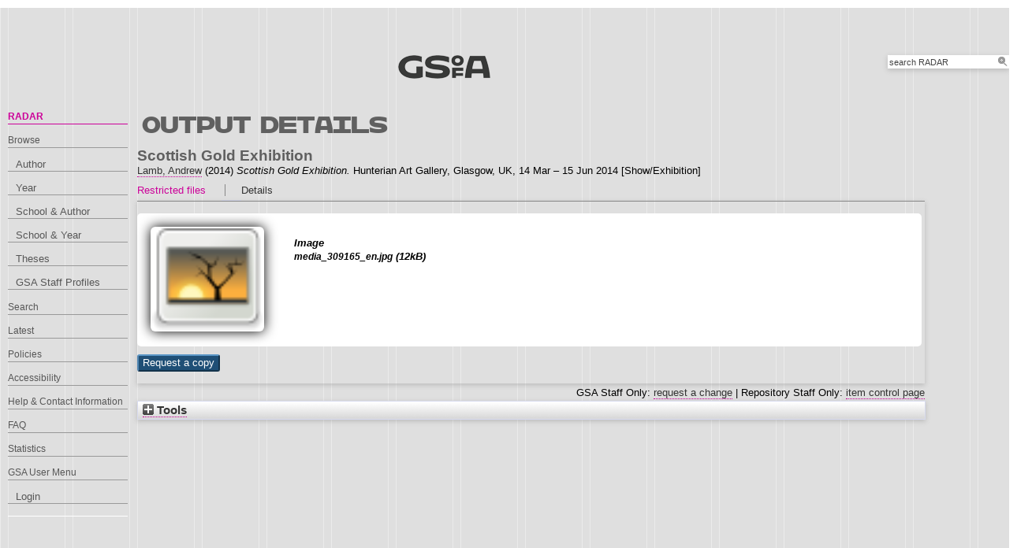

--- FILE ---
content_type: text/html; charset=utf-8
request_url: http://radar.gsa.ac.uk/4411/
body_size: 33298
content:
<!DOCTYPE html>
<html xmlns="http://www.w3.org/1999/xhtml">

  <head>
    <title> Scottish Gold Exhibition  - RADAR</title>
    

    <link rel="stylesheet" href="/style/style.css" />
    <link rel="stylesheet" href="/style/banner.css" />
    <link rel="stylesheet" href="/style/tabber.css" type="text/css" media="screen" />
    <link rel="stylesheet" href="/style/fancybox.css" />

    <meta name="eprints.eprintid" content="4411" />
<meta content="17" name="eprints.rev_number" />
<meta name="eprints.eprint_status" content="archive" />
<meta name="eprints.userid" content="458" />
<meta name="eprints.dir" content="00/00/00/44/11" />
<meta name="eprints.datestamp" content="2016-04-26 13:53:43" />
<meta name="eprints.lastmod" content="2019-04-15 14:04:28" />
<meta content="2016-04-26 13:53:43" name="eprints.status_changed" />
<meta content="exhibition" name="eprints.type" />
<meta name="eprints.metadata_visibility" content="show" />
<meta name="eprints.creators_name" content="Lamb, Andrew" />
<meta content="A.Lamb" name="eprints.creators_id" />
<meta content="458" name="eprints.creators_browse_id" />
<meta content="Scottish Gold Exhibition" name="eprints.title" />
<meta name="eprints.divisions" content="l1_sod" />
<meta name="eprints.divisions2" content="l1_sod2" />
<meta name="eprints.divisions2" content="l2_saj2" />
<meta name="eprints.schools" content="l1_sod2" />
<meta content="Scottish Gold, Symposium, Talk, Exhibition" name="eprints.keywords" />
<meta content="This major exhibition featured a spectacular array of Scottish gold items from the Bronze Age to the present. Focussing on the occurrence of gold in Scotland and Scottish gold mining, 'Scottish Gold' offered a unique opportunity to learn about the precious metal as part of the natural history of Scotland and its historical uses.

Drawing on The Hunterian’s rich collections of mineralogy, archaeology and history and supported by key loans from around the UK, Scottish Gold featured a large selection of the finest Scottish gold specimens and objects made and used in Scotland.

For the first time, several of the largest known Scottish gold nuggets were displayed together and the surviving gold torcs from the large hoard found at Law Farm, Moray, in 1857 were reunited. Other key objects included a gold chain and badge of Order of the Thistle, Scottish gold coinage and medals, and superb racing cups.

As well as exhibiting in 'Scottish Gold' I was an invited keynote speaker at the 'Perspectives in Gold' Symposium  (5 April 2014) and also gave a lunchtime talk in the museum (20th April 2014)" name="eprints.abstract" />
<meta name="eprints.date" content="2014" />
<meta content="http://www.gla.ac.uk/hunterian/visit/exhibitions/exhibitionarchive/scottishgold/" name="eprints.official_url" />
<meta name="eprints.arp_planids" content="287" />
<meta content="404" name="eprints.arp_planids" />
<meta name="eprints.arp_planids" content="405" />
<meta name="eprints.arp_planids" content="535" />
<meta content="541" name="eprints.arp_planids" />
<meta name="eprints.arp_planids" content="586" />
<meta content="587" name="eprints.arp_planids" />
<meta name="eprints.full_text_status" content="restricted" />
<meta content="Scottish Gold - Exhibition / Symposium / Talk" name="eprints.event_title" />
<meta name="eprints.event_location" content="Hunterian Art Gallery, Glasgow, UK" />
<meta content="14 Mar – 15 Jun 2014" name="eprints.event_dates" />
<meta content="1906000263" name="eprints.isbn" />
<meta name="eprints.related_url_url" content="http://www.gla.ac.uk/hunterian/visit/exhibitions/exhibitionarchive/scottishgold/#tabs=5" />
<meta name="eprints.related_url_type" content="org" />
<meta name="eprints.output_media" content="Book - Scottish Gold by Dr Neil Clark" />
<meta content="1" name="eprints.num_pieces" />
<meta name="eprints.dates_date" content="2014" />
<meta name="eprints.hoa_exclude" content="FALSE" />
<meta name="eprints.citation" content="  Scottish Gold Exhibition  Lamb, Andrew &lt;https://radar.gsa.ac.uk/view/creators/458.html&gt;  (2014) Scottish Gold Exhibition.  Hunterian Art Gallery, Glasgow, UK,  14 Mar – 15 Jun 2014 [Show/Exhibition]   " />
<meta name="eprints.document_url" content="https://radar.gsa.ac.uk/4411/1/media_309165_en.jpg" />
<link href="http://purl.org/DC/elements/1.0/" rel="schema.DC" />
<meta content="https://radar.gsa.ac.uk/4411/" name="DC.relation" />
<meta name="DC.title" content="Scottish Gold Exhibition" />
<meta content="Lamb, Andrew" name="DC.creator" />
<meta name="DC.description" content="This major exhibition featured a spectacular array of Scottish gold items from the Bronze Age to the present. Focussing on the occurrence of gold in Scotland and Scottish gold mining, 'Scottish Gold' offered a unique opportunity to learn about the precious metal as part of the natural history of Scotland and its historical uses.

Drawing on The Hunterian’s rich collections of mineralogy, archaeology and history and supported by key loans from around the UK, Scottish Gold featured a large selection of the finest Scottish gold specimens and objects made and used in Scotland.

For the first time, several of the largest known Scottish gold nuggets were displayed together and the surviving gold torcs from the large hoard found at Law Farm, Moray, in 1857 were reunited. Other key objects included a gold chain and badge of Order of the Thistle, Scottish gold coinage and medals, and superb racing cups.

As well as exhibiting in 'Scottish Gold' I was an invited keynote speaker at the 'Perspectives in Gold' Symposium  (5 April 2014) and also gave a lunchtime talk in the museum (20th April 2014)" />
<meta name="DC.date" content="2014" />
<meta name="DC.type" content="Show/Exhibition" />
<meta name="DC.type" content="NonPeerReviewed" />
<meta content="image" name="DC.format" />
<meta name="DC.language" content="en" />
<meta name="DC.identifier" content="https://radar.gsa.ac.uk/4411/1/media_309165_en.jpg" />
<meta content="  Scottish Gold Exhibition  Lamb, Andrew &lt;https://radar.gsa.ac.uk/view/creators/458.html&gt;  (2014) Scottish Gold Exhibition.  Hunterian Art Gallery, Glasgow, UK,  14 Mar – 15 Jun 2014 [Show/Exhibition]   " name="DC.identifier" />
<meta content="http://www.gla.ac.uk/hunterian/visit/exhibitions/exhibitionarchive/scottishgold/" name="DC.relation" />
<!-- Highwire Press meta tags -->
<meta name="citation_title" content="Scottish Gold Exhibition" />
<meta content="Lamb, Andrew" name="citation_author" />
<meta name="citation_online_date" content="2016/04/26" />
<meta content="Scottish Gold - Exhibition / Symposium / Talk" name="citation_conference_title" />
<meta content="1906000263" name="citation_isbn" />
<meta name="citation_pdf_url" content="https://radar.gsa.ac.uk/4411/1/media_309165_en.jpg" />
<meta name="citation_date" content="2016/04/26" />
<meta name="citation_abstract" content="This major exhibition featured a spectacular array of Scottish gold items from the Bronze Age to the present. Focussing on the occurrence of gold in Scotland and Scottish gold mining, 'Scottish Gold' offered a unique opportunity to learn about the precious metal as part of the natural history of Scotland and its historical uses.

Drawing on The Hunterian’s rich collections of mineralogy, archaeology and history and supported by key loans from around the UK, Scottish Gold featured a large selection of the finest Scottish gold specimens and objects made and used in Scotland.

For the first time, several of the largest known Scottish gold nuggets were displayed together and the surviving gold torcs from the large hoard found at Law Farm, Moray, in 1857 were reunited. Other key objects included a gold chain and badge of Order of the Thistle, Scottish gold coinage and medals, and superb racing cups.

As well as exhibiting in 'Scottish Gold' I was an invited keynote speaker at the 'Perspectives in Gold' Symposium  (5 April 2014) and also gave a lunchtime talk in the museum (20th April 2014)" />
<meta name="citation_language" content="en" />
<meta name="citation_keywords" content="Scottish Gold; Symposium; Talk; Exhibition" />
<!-- PRISM meta tags -->
<link rel="schema.prism" href="https://www.w3.org/submissions/2020/SUBM-prism-20200910/" />
<meta content="2016-04-26T13:53:43" name="prism.dateReceived" />
<meta name="prism.modificationDate" content="2019-04-15T14:04:28" />
<meta content="1906000263" name="prism.isbn" />
<meta content="Scottish Gold - Exhibition / Symposium / Talk" name="prism.event" />
<meta content="http://www.gla.ac.uk/hunterian/visit/exhibitions/exhibitionarchive/scottishgold/" name="prism.link" />
<meta name="prism.keyword" content="Scottish Gold" />
<meta name="prism.keyword" content="Symposium" />
<meta content="Talk" name="prism.keyword" />
<meta content="Exhibition" name="prism.keyword" />
<link rel="canonical" href="https://radar.gsa.ac.uk/4411/" />
<link type="text/xml; charset=utf-8" title="MODS" href="https://radar.gsa.ac.uk/cgi/export/eprint/4411/MODS/gsa-eprint-4411.xml" rel="alternate" />
<link title="Multiline CSV" href="https://radar.gsa.ac.uk/cgi/export/eprint/4411/CSV/gsa-eprint-4411.csv" type="text/csv; charset=utf-8" rel="alternate" />
<link title="Banner Javascript" href="https://radar.gsa.ac.uk/cgi/export/eprint/4411/BannerJavascript/gsa-eprint-4411.txt" type="text/javascript; charset=utf-8" rel="alternate" />
<link type="text/plain" title="Reference Manager" href="https://radar.gsa.ac.uk/cgi/export/eprint/4411/RIS/gsa-eprint-4411.ris" rel="alternate" />
<link rel="alternate" href="https://radar.gsa.ac.uk/cgi/export/eprint/4411/COinS/gsa-eprint-4411.txt" title="OpenURL ContextObject in Span" type="text/plain; charset=utf-8" />
<link href="https://radar.gsa.ac.uk/cgi/export/eprint/4411/Simple/gsa-eprint-4411.txt" title="Simple Metadata" type="text/plain; charset=utf-8" rel="alternate" />
<link rel="alternate" href="https://radar.gsa.ac.uk/cgi/export/eprint/4411/DIDL/gsa-eprint-4411.xml" title="MPEG-21 DIDL" type="text/xml; charset=utf-8" />
<link type="text/plain" href="https://radar.gsa.ac.uk/cgi/export/eprint/4411/RefWorks/gsa-eprint-4411.ref" title="RefWorks" rel="alternate" />
<link rel="alternate" title="OpenURL ContextObject" href="https://radar.gsa.ac.uk/cgi/export/eprint/4411/ContextObject/gsa-eprint-4411.xml" type="text/xml; charset=utf-8" />
<link rel="alternate" type="text/plain; charset=utf-8" href="https://radar.gsa.ac.uk/cgi/export/eprint/4411/EndNote/gsa-eprint-4411.enw" title="EndNote" />
<link rel="alternate" title="METS" href="https://radar.gsa.ac.uk/cgi/export/eprint/4411/METS/gsa-eprint-4411.xml" type="text/xml; charset=utf-8" />
<link href="https://radar.gsa.ac.uk/cgi/export/eprint/4411/BibTeX/gsa-eprint-4411.bib" title="BibTeX" type="text/plain; charset=utf-8" rel="alternate" />
<link href="https://radar.gsa.ac.uk/cgi/export/eprint/4411/RIOXX2/gsa-eprint-4411.xml" title="RIOXX2 XML" type="text/xml; charset=utf-8" rel="alternate" />
<link type="text/html; charset=utf-8" href="https://radar.gsa.ac.uk/cgi/export/eprint/4411/HTMLauthor/gsa-eprint-4411.html" title="HTML Citation (by author)" rel="alternate" />
<link type="text/html; charset=utf-8" href="https://radar.gsa.ac.uk/cgi/export/eprint/4411/HTML/gsa-eprint-4411.html" title="HTML Citation" rel="alternate" />
<link href="https://radar.gsa.ac.uk/cgi/export/eprint/4411/DC/gsa-eprint-4411.txt" title="Dublin Core" type="text/plain; charset=utf-8" rel="alternate" />
<link rel="alternate" type="text/html; charset=utf-8" href="https://radar.gsa.ac.uk/cgi/export/eprint/4411/HTML_eprint/gsa-eprint-4411.html" title="HTML" />
<link href="https://radar.gsa.ac.uk/cgi/export/eprint/4411/XML/gsa-eprint-4411.xml" title="EP3 XML" type="application/vnd.eprints.data+xml; charset=utf-8" rel="alternate" />
<link type="application/rdf+xml" title="RDF+XML" href="https://radar.gsa.ac.uk/cgi/export/eprint/4411/RDFXML/gsa-eprint-4411.rdf" rel="alternate" />
<link type="text/plain" title="RDF+N-Triples" href="https://radar.gsa.ac.uk/cgi/export/eprint/4411/RDFNT/gsa-eprint-4411.nt" rel="alternate" />
<link rel="alternate" type="text/plain" title="Refer" href="https://radar.gsa.ac.uk/cgi/export/eprint/4411/Refer/gsa-eprint-4411.refer" />
<link href="https://radar.gsa.ac.uk/cgi/export/eprint/4411/Text/gsa-eprint-4411.txt" title="ASCII Citation" type="text/plain; charset=utf-8" rel="alternate" />
<link type="application/json; charset=utf-8" href="https://radar.gsa.ac.uk/cgi/export/eprint/4411/JSON/gsa-eprint-4411.js" title="JSON" rel="alternate" />
<link rel="alternate" href="https://radar.gsa.ac.uk/cgi/export/eprint/4411/RDFN3/gsa-eprint-4411.n3" title="RDF+N3" type="text/n3" />
<link rel="Top" href="https://radar.gsa.ac.uk/" />
    <link href="https://radar.gsa.ac.uk/sword-app/servicedocument" rel="Sword" />
    <link rel="SwordDeposit" href="https://radar.gsa.ac.uk/id/contents" />
    <link rel="Search" href="https://radar.gsa.ac.uk/cgi/search" type="text/html" />
    <link type="application/opensearchdescription+xml" href="https://radar.gsa.ac.uk/cgi/opensearchdescription" title="RADAR" rel="Search" />
    <script type="text/javascript">
// <![CDATA[
var eprints_http_root = "https://radar.gsa.ac.uk";
var eprints_http_cgiroot = "https://radar.gsa.ac.uk/cgi";
var eprints_oai_archive_id = "radar.gsa.ac.uk";
var eprints_logged_in = false;
var eprints_logged_in_userid = 0; 
var eprints_logged_in_username = ""; 
var eprints_logged_in_usertype = ""; 
var eprints_lang_id = "en";
// ]]></script>
    <style type="text/css">.ep_logged_in { display: none }</style>
    <link rel="stylesheet" type="text/css" href="/style/auto-3.4.6.css?1768311710" />
    <script src="/javascript/auto-3.4.6.js?1769006075" type="text/javascript">
//padder
</script>
    <!--[if lte IE 6]>
        <link rel="stylesheet" type="text/css" href="/style/ie6.css" />
   <![endif]-->
    <meta content="EPrints 3.4.6" name="Generator" />
    <meta content="text/html; charset=UTF-8" http-equiv="Content-Type" />
    <meta http-equiv="Content-Language" content="en" />
    <script type="text/javascript">
// <![CDATA[
var eprints_user_id = "false";
// ]]></script><style>.abstract_lists { display: none !important; } .ep_search_BatchList{ display: none; }</style>

    <link rel="icon" href="/favicon.ico" type="image/x-icon" />
    <link rel="shortcut icon" href="/favicon.ico" type="image/x-icon" />
   
    <style type="text/css">
      .ep_tm_pagetitle { margin: 0; }
    </style>

  </head>
  <body>
    
    <div class="ep_tm_header ep_noprint">

      <div id="header_wrapper">		
        <div class="ep_tm_logo">	
          <a href="http://www.gsa.ac.uk/"><img alt="The Glasgow School of Art" src="/images/logo2.png" /></a>	
<!--        </div> -->

        <div class="ep_tm_searchbar ep_noprint">
          <form method="get" accept-charset="utf-8" action="/cgi/facet/simple2" style="display:inline">
            <div class="search_bar">
              <span class="search_inputbox">
                <input class="ep_tm_searchbarbox" size="20" type="text" name="q" value="search RADAR" onfocus="this.value=''" />
                <input class="ep_tm_searchbarbutton" value="Search" type="submit" name="_action_search" />
              </span>
              <input type="hidden" name="_order" value="bytitle" />
              <input type="hidden" name="basic_srchtype" value="ALL" />
              <input type="hidden" name="_satisfyall" value="ALL" />
            </div>
          </form>
        </div>
</div> <!-- end logo -->			
        <div id="mainmenu">
          <div class="navigation_condensed mainmnu-holder">
            <ul>
              <li><a href="http://www.gsa.ac.uk/study/">Study</a></li>
              <li><a href="http://www.gsa.ac.uk/life/">Life</a></li>
              <li><a href="http://www.gsa.ac.uk/research/" class="current">Research</a></li>
              <li><a href="http://www.gsa.ac.uk/visit-gsa/">Visit GSA</a></li>
              <li><a href="http://www.gsa.ac.uk/about-gsa/">About GSA</a></li>
              <li><a href="http://www.gsa.ac.uk/support-gsa/">Support GSA</a></li>
            </ul>
          </div>
        </div>

      </div> <!-- header_wrapper-->
    </div>

    <div class="ep_tm_main">

      <div class="ep_tm_left_nav">
        <ul class="ep_tm_menu">
          <li><a href="http://radar.gsa.ac.uk" class="current">RADAR</a></li>
          <li><a href="http://radar.gsa.ac.uk/browse.html">Browse</a>
            <ul>
              <li><a href="http://radar.gsa.ac.uk/view/creators/">Author</a></li>
              <li><a href="http://radar.gsa.ac.uk/view/year/">Year</a></li>
              <li><a href="http://radar.gsa.ac.uk/view/divisions_and_creator/">School &amp; Author</a></li>
              <li><a href="http://radar.gsa.ac.uk/view/divisions/">School &amp; Year</a></li>
              <li><a href="http://radar.gsa.ac.uk/view/theses/">Theses</a></li>
              <li><a href="http://radar.gsa.ac.uk/view/user_profile/">GSA Staff Profiles</a></li>
            </ul>
          </li>
          <li><a href="http://radar.gsa.ac.uk/cgi/facet/simple2">Search</a></li>
          <li><a href="http://radar.gsa.ac.uk/cgi/latest_tool">Latest</a></li>
          <li><a href="http://radar.gsa.ac.uk/policies.html">Policies</a></li>
          <li><a href="http://radar.gsa.ac.uk/accessibility.html">Accessibility</a></li>
          <li><a href="http://radar.gsa.ac.uk/contact.html">Help &amp; Contact Information</a></li>
          <li><a href="http://radar.gsa.ac.uk/faq.html">FAQ</a></li>
          <li><a href="http://radar.gsa.ac.uk/stats.html">Statistics</a></li>
          <li><span class="ep_user_menu">GSA User Menu</span>
            <ul id="ep_tm_menu_tools" class="ep_tm_key_tools"><li class="ep_tm_key_tools_item"><a href="/cgi/users/home" class="ep_tm_key_tools_item_link">Login</a></li></ul>
          </li>
        </ul>
      </div>

      <div class="ep_tm_content">
        <div class="rte">
          <h2>Output details</h2>
          <div class="ep_summary_content"><div class="ep_summary_content_top"><div id="ep_summary_box_2" class="ep_summary_box abstract_lists"><div class="ep_summary_box_title"><div class="ep_no_js">Lists</div><div id="ep_summary_box_2_colbar" class="ep_only_js" style="display: none"><a onclick="EPJS_blur(event); EPJS_toggleSlideScroll('ep_summary_box_2_content',true,'ep_summary_box_2');EPJS_toggle('ep_summary_box_2_colbar',true);EPJS_toggle('ep_summary_box_2_bar',false);return false" href="#" class="ep_box_collapse_link"><img alt="-" border="0" src="/style/images/minus.png" /> Lists</a></div><div class="ep_only_js" id="ep_summary_box_2_bar"><a onclick="EPJS_blur(event); EPJS_toggleSlideScroll('ep_summary_box_2_content',false,'ep_summary_box_2');EPJS_toggle('ep_summary_box_2_colbar',false);EPJS_toggle('ep_summary_box_2_bar',true);return false" href="#" class="ep_box_collapse_link"><img border="0" src="/style/images/plus.png" alt="+" /> Lists</a></div></div><div class="ep_summary_box_body" id="ep_summary_box_2_content" style="display: none"><div id="ep_summary_box_2_content_inner"><div id="lists_4411" class="abstract_lists"></div>
	<script type="text/javascript">
		generateList(4411, false);
	</script>
</div></div></div></div><div class="ep_summary_content_left"></div><div class="ep_summary_content_right"></div><div class="ep_summary_content_main"><div class="ep_block">

  <!-- EPrints Services/adb 2013-11-12 http://servicesjira.eprints.org:8080/browse/GSA-69 -->
  <h3>Scottish Gold Exhibition</h3>


    <a href="https://radar.gsa.ac.uk/view/creators/458.html"><span class="person_name">Lamb, Andrew</span></a>
  

(2014)

<em>Scottish Gold Exhibition.</em>


		Hunterian Art Gallery, Glasgow, UK, 
		14 Mar – 15 Jun 2014
		[Show/Exhibition]
	

<!--
<if test=" ! type.one_of( 'patent','thesis' )">
  <if test="ispublished.one_of('unpub', 'submitted', 'inpress')"> (<print expr="ispublished"/>)</if>
</if>
-->
</div><table class="ep_tab_bar" cellspacing="0" cellpadding="0"><tr id="eprint.4411_tabs"><td class="ep_tab_selected" id="eprint.4411_tab_secure"><table cellpadding="0" cellspacing="0" border="0" width="100%"><tr><td style="text-align: left;" width="100%"><a onclick="return ep_showTab('eprint.4411','secure' );" href="">Restricted files</a></td></tr></table></td><td class="ep_tab_spacer"><span class="ep_tab_spacer_span"> </span></td><td class="ep_tab" id="eprint.4411_tab_metadata"><table width="100%" border="0" cellspacing="0" cellpadding="0"><tr><td width="100%" style="text-align: left;"><a href="" onclick="return ep_showTab('eprint.4411','metadata' );">Details</a></td></tr></table></td></tr></table><div class="ep_tab_panel" id="eprint.4411_panels"><div id="eprint.4411_panel_secure"><div class="ep_block"><span><div class="doc_container ep_container_secure"><span title="
  &lt;span class=&quot;ep_document_citation&quot; xmlns=&quot;http://www.w3.org/1999/xhtml&quot; xmlns:cite=&quot;http://eprints.org/ep3/citation&quot; xmlns:epc=&quot;http://eprints.org/ep3/control&quot;&gt;
    &lt;a href=&quot;https://radar.gsa.ac.uk/4411/1/media_309165_en.jpg&quot; class=&quot;ep_document_link&quot;&gt;UNSPECIFIED&lt;/a&gt;
  &lt;/span&gt;
" class="ep_lightbox_link ep_lightbox_link_secure"><a title="  UNSPECIFIED &lt;https://radar.gsa.ac.uk/4411/1/media_309165_en.jpg&gt;  "><img class="ep_doc_icon" alt="[img]" src="https://radar.gsa.ac.uk/style/images/fileicons/image.png" border="0" /></a></span><div class="ep_document_info_secure">

<!-- document citation -->

<span class="ep_document_citation">
<span class="document_format">Image</span>
<br /><span class="document_filename">media_309165_en.jpg</span>


  


</span>

 (12kB)</div></div><div><form accept-charset="utf-8" method="get" action="https://radar.gsa.ac.uk/cgi/request_doc"><input value="17347" name="docid" id="docid" type="hidden" /><div><input role="button" class="ep_form_action_button" type="submit" name="_action_null" value="Request a copy" /> </div></form></div></span></div></div><div id="eprint.4411_panel_metadata" style="display: none"><table class="ep_block metadata" cellpadding="3" border="0"><tr class="ep_table_row"><th class="ep_row ep_table_header" valign="top">Creators/Authors:</th><td valign="top" class="ep_row ep_table_data"><a href="https://radar.gsa.ac.uk/view/creators/458.html"><span class="person_name">Lamb, Andrew</span></a></td></tr><tr class="ep_table_row"><th valign="top" class="ep_row ep_table_header">Abstract:</th><td valign="top" class="ep_row ep_table_data"><p class="ep_field_para">This major exhibition featured a spectacular array of Scottish gold items from the Bronze Age to the present. Focussing on the occurrence of gold in Scotland and Scottish gold mining, 'Scottish Gold' offered a unique opportunity to learn about the precious metal as part of the natural history of Scotland and its historical uses.</p><p class="ep_field_para">Drawing on The Hunterian’s rich collections of mineralogy, archaeology and history and supported by key loans from around the UK, Scottish Gold featured a large selection of the finest Scottish gold specimens and objects made and used in Scotland.</p><p class="ep_field_para">For the first time, several of the largest known Scottish gold nuggets were displayed together and the surviving gold torcs from the large hoard found at Law Farm, Moray, in 1857 were reunited. Other key objects included a gold chain and badge of Order of the Thistle, Scottish gold coinage and medals, and superb racing cups.</p><p class="ep_field_para">As well as exhibiting in 'Scottish Gold' I was an invited keynote speaker at the 'Perspectives in Gold' Symposium  (5 April 2014) and also gave a lunchtime talk in the museum (20th April 2014)</p></td></tr><tr class="ep_table_row"><th valign="top" class="ep_row ep_table_header">Official URL:</th><td class="ep_row ep_table_data" valign="top"><a href="http://www.gla.ac.uk/hunterian/visit/exhibitions/exhibitionarchive/scottishgold/">http://www.gla.ac.uk/hunterian/visit/exhibitions/exhibitionarchive/scottishgold/</a></td></tr><tr class="ep_table_row"><th class="ep_row ep_table_header" valign="top">Output Type:</th><td class="ep_row ep_table_data" valign="top">Show/Exhibition</td></tr><tr class="ep_table_row"><th class="ep_row ep_table_header" valign="top">Uncontrolled Keywords:</th><td valign="top" class="ep_row ep_table_data">Scottish Gold, Symposium, Talk, Exhibition</td></tr><tr class="ep_table_row"><th class="ep_row ep_table_header" valign="top">Media of Output:</th><td class="ep_row ep_table_data" valign="top">Book - Scottish Gold by Dr Neil Clark</td></tr><tr class="ep_table_row"><th class="ep_row ep_table_header" valign="top">Schools and Departments:</th><td class="ep_row ep_table_data" valign="top"><a href="https://radar.gsa.ac.uk/view/divisions2/l1=5Fsod2/">School of Design</a><br /><a href="https://radar.gsa.ac.uk/view/divisions2/l1=5Fsod2/">School of Design</a> &gt; <a href="https://radar.gsa.ac.uk/view/divisions2/l2=5Fsaj2/">Silversmithing &amp; Jewellery</a></td></tr><tr class="ep_table_row"><th valign="top" class="ep_row ep_table_header">Dates:</th><td class="ep_row ep_table_data" valign="top"><div class="ep_compound ep_dates"><div class="ep_compound_header_row"><div class="ep_compound_header_cell" data-row-cell-index="0">Date</div><div class="ep_compound_header_cell" data-row-cell-index="0">Date Type</div></div><div data-row-index="0" class="ep_compound_data_row"><div data-row-cell-index="0" class="ep_compound_data_row_cell">2014</div><div data-row-cell-index="1" class="ep_compound_data_row_cell">UNSPECIFIED</div></div></div></td></tr><tr class="ep_table_row"><th class="ep_row ep_table_header" valign="top">Related URLs:</th><td valign="top" class="ep_row ep_table_data"><ul><li><a href="http://www.gla.ac.uk/hunterian/visit/exhibitions/exhibitionarchive/scottishgold/#tabs=5">Organisation</a></li></ul></td></tr><tr class="ep_table_row"><th valign="top" class="ep_row ep_table_header">Event Title:</th><td class="ep_row ep_table_data" valign="top">Scottish Gold - Exhibition / Symposium / Talk</td></tr><tr class="ep_table_row"><th valign="top" class="ep_row ep_table_header">Event Location:</th><td valign="top" class="ep_row ep_table_data">Hunterian Art Gallery, Glasgow, UK</td></tr><tr class="ep_table_row"><th class="ep_row ep_table_header" valign="top">Event Dates:</th><td class="ep_row ep_table_data" valign="top">14 Mar – 15 Jun 2014</td></tr><tr class="ep_table_row"><th class="ep_row ep_table_header" valign="top">Output ID:</th><td valign="top" class="ep_row ep_table_data">4411</td></tr><tr class="ep_table_row"><th valign="top" class="ep_row ep_table_header">Deposited By:</th><td valign="top" class="ep_row ep_table_data">
      

<span class="ep_name_citation"><span class="person_name">Andrew Lamb</span></span>


</td></tr><tr class="ep_table_row"><th class="ep_row ep_table_header" valign="top">Deposited On:</th><td valign="top" class="ep_row ep_table_data">26 Apr 2016 13:53</td></tr><tr class="ep_table_row"><th class="ep_row ep_table_header" valign="top">Last Modified:</th><td class="ep_row ep_table_data" valign="top">15 Apr 2019 14:04</td></tr></table></div></div><div style="text-align: right" class="ep_block">GSA Staff Only: <a href="https://radar.gsa.ac.uk/cgi/users/home?screen=EPrint%3A%3AStaff%3A%3ARequestCorrection&amp;eprintid=4411">request a change</a> | Repository Staff Only: <a href="https://radar.gsa.ac.uk/cgi/users/home?screen=EPrint::View&amp;eprintid=4411">item control page</a></div></div><div class="ep_summary_content_bottom"><div class="ep_summary_box ep_plugin_summary_box_tools" id="ep_summary_box_1"><div class="ep_summary_box_title"><div class="ep_no_js">Tools</div><div class="ep_only_js" id="ep_summary_box_1_colbar" style="display: none"><a onclick="EPJS_blur(event); EPJS_toggleSlideScroll('ep_summary_box_1_content',true,'ep_summary_box_1');EPJS_toggle('ep_summary_box_1_colbar',true);EPJS_toggle('ep_summary_box_1_bar',false);return false" href="#" class="ep_box_collapse_link"><img alt="-" border="0" src="/style/images/minus.png" /> Tools</a></div><div class="ep_only_js" id="ep_summary_box_1_bar"><a class="ep_box_collapse_link" href="#" onclick="EPJS_blur(event); EPJS_toggleSlideScroll('ep_summary_box_1_content',false,'ep_summary_box_1');EPJS_toggle('ep_summary_box_1_colbar',false);EPJS_toggle('ep_summary_box_1_bar',true);return false"><img alt="+" src="/style/images/plus.png" border="0" /> Tools</a></div></div><div class="ep_summary_box_body" id="ep_summary_box_1_content" style="display: none"><div id="ep_summary_box_1_content_inner"><div class="ep_block" style="margin-bottom: 1em"><form method="get" action="https://radar.gsa.ac.uk/cgi/export_redirect" accept-charset="utf-8">
  <input id="eprintid" type="hidden" value="4411" name="eprintid" />
  <select name="format" aria-labelledby="box_tools_export_button">
    <option value="COinS">OpenURL ContextObject in Span</option>
    <option value="BannerJavascript">Banner Javascript</option>
    <option value="RIS">Reference Manager</option>
    <option value="MODS">MODS</option>
    <option value="CSV">Multiline CSV</option>
    <option value="BibTeX">BibTeX</option>
    <option value="HTMLauthor">HTML Citation (by author)</option>
    <option value="RIOXX2">RIOXX2 XML</option>
    <option value="EndNote">EndNote</option>
    <option value="METS">METS</option>
    <option value="RefWorks">RefWorks</option>
    <option value="ContextObject">OpenURL ContextObject</option>
    <option value="Simple">Simple Metadata</option>
    <option value="DIDL">MPEG-21 DIDL</option>
    <option value="RDFNT">RDF+N-Triples</option>
    <option value="HTML_eprint">HTML</option>
    <option value="XML">EP3 XML</option>
    <option value="RDFXML">RDF+XML</option>
    <option value="HTML">HTML Citation</option>
    <option value="DC">Dublin Core</option>
    <option value="RDFN3">RDF+N3</option>
    <option value="JSON">JSON</option>
    <option value="Text">ASCII Citation</option>
    <option value="Refer">Refer</option>
  </select>
  <input value="Export" id="box_tools_export_button" type="submit" class="ep_form_action_button" />
</form></div><div class="addtoany_share_buttons"><a target="_blank" href="https://www.addtoany.com/share?linkurl=https://radar.gsa.ac.uk/id/eprint/4411&amp;title=Scottish Gold Exhibition"><img class="ep_form_action_button" alt="Add to Any" src="/images/shareicon/a2a.svg" /></a><a target="_blank" href="https://www.addtoany.com/add_to/twitter?linkurl=https://radar.gsa.ac.uk/id/eprint/4411&amp;linkname=Scottish Gold Exhibition"><img class="ep_form_action_button" alt="Add to Twitter" src="/images/shareicon/twitter.svg" /></a><a href="https://www.addtoany.com/add_to/facebook?linkurl=https://radar.gsa.ac.uk/id/eprint/4411&amp;linkname=Scottish Gold Exhibition" target="_blank"><img src="/images/shareicon/facebook.svg" class="ep_form_action_button" alt="Add to Facebook" /></a><a href="https://www.addtoany.com/add_to/linkedin?linkurl=https://radar.gsa.ac.uk/id/eprint/4411&amp;linkname=Scottish Gold Exhibition" target="_blank"><img class="ep_form_action_button" alt="Add to Linkedin" src="/images/shareicon/linkedin.svg" /></a><a href="https://www.addtoany.com/add_to/pinterest?linkurl=https://radar.gsa.ac.uk/id/eprint/4411&amp;linkname=Scottish Gold Exhibition" target="_blank"><img alt="Add to Pinterest" class="ep_form_action_button" src="/images/shareicon/pinterest.svg" /></a><a target="_blank" href="https://www.addtoany.com/add_to/email?linkurl=https://radar.gsa.ac.uk/id/eprint/4411&amp;linkname=Scottish Gold Exhibition"><img alt="Add to Email" class="ep_form_action_button" src="/images/shareicon/email.svg" /></a></div></div></div></div></div><div class="ep_summary_content_after"></div></div>
        </div>
      </div>

      <div class="ep_tm_footer ep_noprint">
        <div class="clearfix">
          <div class="footer_logo">
            <img src="/images/footer_logo2.png" height="24" border="0" alt="Glasgow School of Art logo" />
          </div>
          <div class="footer_address">
            <h4>The Glasgow School of Art</h4>
            <p>167 Renfrew Street<br />Glasgow G3  6RQ<br />+44 (0) 141 353 4500<br />Charity number SC012490</p>
          </div>
        </div>
        <!--scrolling info bar-->
        <div id="scrolling_info" class="clearfix">
          <div id="scrolling_container">
            <div id="scrolling_links">
              <ul>
                <li><a href="http://www.gsahub.org/"><img src="/images/icon_hub.png" alt="icon" /></a></li>
                <li><a href="http://www.facebook.com/glasgowschoolofart"><img src="/images/icon_facebook.png" alt="icon" /></a></li>
                <li><a href="http://www.twitter.com/gsofa "><img src="/images/icon_twitter.png" alt="icon" /></a></li>
                <li><a href="http://www.youtube.com/glasgowschoolofart "><img src="/images/icon_youtube.png" alt="icon" /></a></li>
                <li><a href="http://vimeo.com/user2613117"><img src="/images/icon_vimeo.png" alt="icon" /></a></li>
                <li><a href="http://www.flickr.com/glasgowschoolart "><img src="/images/icon_flickr.png" alt="icon" /></a></li>
              </ul>
            </div>
          </div>			
        </div>
      </div> <!-- clearfix -->
    </div>

  </body>
</html>